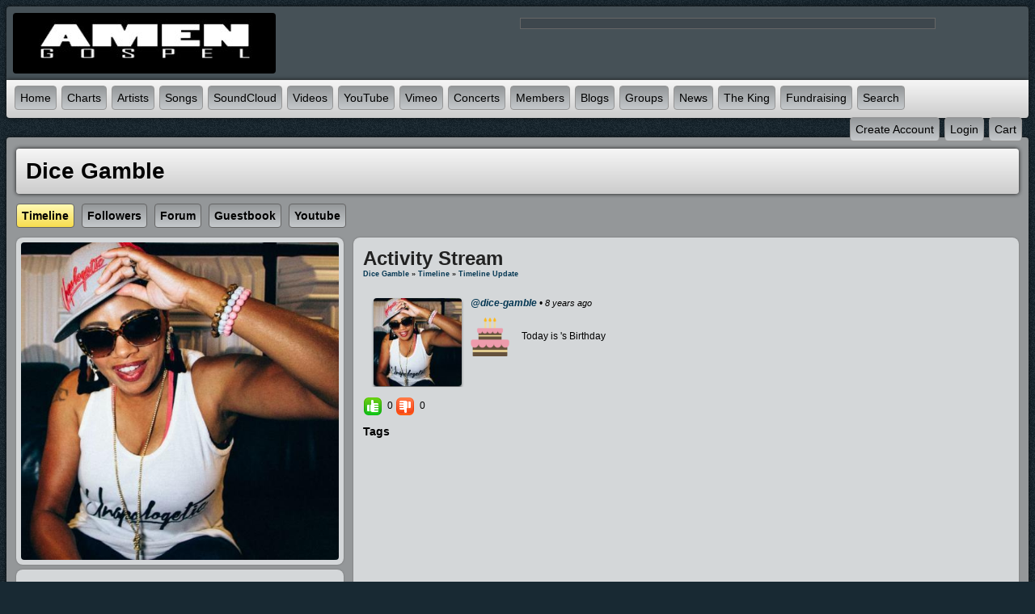

--- FILE ---
content_type: text/html; charset=utf-8
request_url: https://www.amengospel.com/dice-gamble/timeline/204
body_size: 6203
content:
   <!doctype html>
<html lang="en" dir="ltr">
<head>

<title>timeline - dice gamble | Amen Gospel - Gospel Music</title>
<meta http-equiv="Content-Type" content="text/html; charset=utf-8" />
<meta name="viewport" content="width=device-width, initial-scale=1.0" />
<meta name="keywords" property="keywords" content="gospel, gospel music, hip hop gospel, reggae gospel, contemporary gospel, traditional gospel, gospel rap, gospel hip hop, holy hip hop">
<link rel="stylesheet" href="https://www.amengospel.com/data/cache/jrNova/Sd9a4ec9a4edc4f154964750da05a0ceb.css" media="screen" />
<script type="text/javascript" src="https://www.amengospel.com/data/cache/jrNova/S7095c32933f4bd94dcf977da2857d68f.js"></script>
<meta name="twitter:title" content="timeline - dice gamble"/>
<meta name="twitter:description" content=""/>
<meta name="twitter:image" content="https://www.amengospel.com/profile/image/profile_image/4/xxlarge/_v=1511241580"/>
<meta name="twitter:image:src" content="https://www.amengospel.com/profile/image/profile_image/4/xxlarge/_v=1511241580"/>
<meta name="twitter:card" content="summary_large_image"/>
<meta name="twitter:image:alt" content=""/>
<script async src="https://www.googletagmanager.com/gtag/js?id=UA-81643440-3"></script>
<script>
  window.dataLayer = window.dataLayer || [];
  function gtag() { dataLayer.push(arguments); }
  gtag('js', new Date());
  gtag('config', 'UA-81643440-3');
</script>
<script type="text/javascript" src="//platform-api.sharethis.com/js/sharethis.js#property=c2837102-4722-4142-9096-615e20a70acf&amp;product=sop" async="async"></script>
</head>


<body>


<div id="wrapper">
    <div id="content">

                <div class="outer mb8">
            <div class="head_inner logo">
                <div class="container">

                                        <div class="row">

                                                <div class="col5">
                            <div id="main_logo">
                                                                    <a href="https://www.amengospel.com"><img src="https://www.amengospel.com/data/media/0/0/jrNova_logo.png?r=3593?skin=jrNova" width="325" height="75" class="img_scale" alt="Amen Gospel - Gospel Music" style="max-width:325px;max-height:75px;" title="Amen Gospel - Gospel Music"></a>
                                                            </div>
                        </div>

                                                                            <div class="col7 last">
                                                                    <div class="top_ad">
                                                                                    <!-- AdSpeed.com Serving Code 7.9.7 for [Zone] Top [Any Dimension] -->
<script type="text/javascript" src="https://g.adspeed.net/ad.php?do=js&zid=75181&oid=18701&wd=-1&ht=-1&target=_blank"></script>
<!-- AdSpeed.com End -->

<script>
  (function(i,s,o,g,r,a,m){i['GoogleAnalyticsObject']=r;i[r]=i[r]||function(){
  (i[r].q=i[r].q||[]).push(arguments)},i[r].l=1*new Date();a=s.createElement(o),
  m=s.getElementsByTagName(o)[0];a.async=1;a.src=g;m.parentNode.insertBefore(a,m)
  })(window,document,'script','https://www.google-analytics.com/analytics.js','ga');

  ga('create', 'UA-81643440-3', 'auto');
  ga('send', 'pageview');

<!-- HitsLink.com tracking script -->
<script type="text/javascript" id="wa_u" defer></script>
<script type="text/javascript" async>//<![CDATA[
var wa_pageName=location.pathname;    // customize the page name here;
wa_account="939698978B929A9B969E"; wa_location=27;
wa_MultivariateKey = '';    //  Set this variable to perform multivariate testing
var wa_c=new RegExp('__wa_v=([^;]+)').exec(document.cookie),wa_tz=new Date(),
wa_rf=document.referrer,wa_sr=location.search,wa_hp='http'+(location.protocol=='https:'?'s':'');
if(top!==self){wa_rf=top.document.referrer;wa_sr=top.location.search}
if(wa_c!=null){wa_c=wa_c[1]}else{wa_c=wa_tz.getTime();
document.cookie='__wa_v='+wa_c+';path=/;expires=1/1/'+(wa_tz.getUTCFullYear()+2);}wa_img=new Image();
wa_img.src=wa_hp+'://counter.hitslink.com/statistics.asp?v=1&s=27&eacct='+wa_account+'&an='+
escape(navigator.appName)+'&sr='+escape(wa_sr)+'&rf='+escape(wa_rf)+'&mvk='+escape(wa_MultivariateKey)+
'&sl='+escape(navigator.systemLanguage)+'&l='+escape(navigator.language)+
'&pf='+escape(navigator.platform)+'&pg='+escape(wa_pageName)+'&cd='+screen.colorDepth+'&rs='+escape(screen.width+
' x '+screen.height)+'&je='+navigator.javaEnabled()+'&c='+wa_c+'&tks='+wa_tz.getTime()
;document.getElementById('wa_u').src=wa_hp+'://counter.hitslink.com/track.js';//]]>
</script>


<script type="text/javascript">
if (!Aggregator){var Aggregator=function(o){
    var d=document,p=Aggregator.prototype;this.options=o;this.q=[];d.cookie='__na_c=1';p.p=function(c){return function(){
    this.q.push([c,arguments])}};p.setPerson=p.p(4,arguments);p.logEvent=p.p(0,arguments);p.logPageview=p.p(1,arguments);
    p.ready=p.p(2,arguments);p.logOutbound=p.p(3,arguments);p.updatePerson=p.p(5,arguments);p.updateSession=p.p(6,arguments);
    p.updateEvent=p.p(7,arguments);p.push=p.p(8,arguments);var s=d.createElement('script');s.type='text/javascript';s.async=true;
    (function(i){s.onreadystatechange=function(){if(s.readyState=='loaded'||s.readyState=='complete'){i.run();}};
    s.onload=function(){i.run();}})(this);s.src='http'+(location.protocol=='https:'?'s:'+'//a-{0}.gator.io':
    ':'+'//a-{0}.scripts.gator.io').replace('{0}',o.projectId)+'/web?'+
    Math.floor((new Date()*.00001)/36);var e=d.getElementsByTagName('script')[0];e.parentNode.insertBefore(s,e);
}}

var truestats = new Aggregator({
    "projectId": "113999872"
});
truestats.logPageview();
</script>


                                                                            </div>
                                                            </div>
                        
                    </div>

                </div>
            </div>

                                        <div class="menu_inner">
                     <nav id="menu-wrap">
    <div id="menu_content">
        <ul id="menu">

                                            
                    <li><a href="https://www.amengospel.com">Home</a></li>
                                            <li><a href="https://www.amengospel.com/song_chart">Charts</a></li>
                                        <li><a href="https://www.amengospel.com/artists">Artists</a></li>
                                            <li><a href="https://www.amengospel.com/songs">Songs</a></li>
                                                                <li><a href="https://www.amengospel.com/sound_cloud">SoundCloud</a></li>
                                                                <li><a href="https://www.amengospel.com/videos">Videos</a></li>
                                                                <li><a href="https://www.amengospel.com/you_tube">YouTube</a></li>
                                                                <li><a href="https://www.amengospel.com/vimeo_videos">Vimeo</a></li>
                                        <li><a href="https://www.amengospel.com/concerts">Concerts</a></li>
                                            <li><a href="https://www.amengospel.com/members">Members</a></li>
                                                                <li><a href="https://www.amengospel.com/blogs">Blogs</a></li>
                    					    <li>
					        <a href="https://www.amengospel.com/group">Groups</a>
					        <ul>
					            <li><a href="https://www.amengospel.com/group_discuss">Discussions</a></li>
					        </ul>
					    </li>
                        <li>
                        	<a href="https://www.amengospel.com/blogs/category/site-news">News</a>
                            <ul>
					            <li><a href="https://www.amengospel.com/articles">Articles</a></li>
                            </ul>
                        </li>

                                        <li><a href="https://www.paypal.com/cgi-bin/webscr?cmd=_s-xclick&hosted_button_id=MKNJKT4V8DT8S&source=url</a></li>
 		<li><a href="http://www.1430theking.com/">The King</a></li> 
        <li><a href="http://www.faithfundme.com/">Fundraising</a></li> 
                

                                
                                    <li id="search_link"><a onclick="jrSearch_modal_form();" title="Site Search"><span class="capital">search</span></a></li>
                            
        </ul>

    </div>

    <div id="menu_content_right">
        <ul id="menu_right">
            
                                    <li><a href="https://www.amengospel.com/user/signup"><span class="capital">create&nbsp;account</span></a></li>
                                <li><a href="https://www.amengospel.com/user/login"><span class="capital">login</span></a></li>

            
            
         <li>
<a onclick="jrPayment_view_cart()">
            <div id="payment-view-cart-button">cart <span style="display:none"></span></div>
    </a>
</li>
</ul>

    </div>

</nav>
<div id="searchform" class="search_box" style="display:none;">
    
     
<div style="white-space:nowrap">
    <form action="https://www.amengospel.com/search/results/all/1/4" method="get" style="margin-bottom:0">
        <input type="hidden" name="jr_html_form_token" value="5f18ee5436972d3ec981f57b8c2abe8e">
        <input id=" search_input" type="text" name="search_string" style="width:70%" class="form_text" placeholder="search site" onkeypress="if (event && event.keyCode === 13 && this.value.length > 0) { $(this).closest('form').submit(); }">&nbsp;<input type="submit" class="form_button" value="search">
    </form>
</div>

    <div style="float:right;clear:both;margin-top:3px;">
        <a class="simplemodal-close"><span class="sprite_icon sprite_icon_16 sprite_icon_black_16"><span class="sprite_icon_16 sprite_icon_black_16 sprite_icon_16_img sprite_icon_black_16_img sprite_icon_16_close sprite_icon_black_16_close">&nbsp;</span></span></a>
    </div>
    <div class="clear"></div>
</div>



                </div>
            

        </div>

                
                
            
        
                
            
        
                
        <div class="outer mb8">
                        <div class="inner">
                                <!-- end header.tpl -->


<div class="container">

    <div class="row">
        <div class="col12 last">
            <div class="profile_name_box">
                <a href="https://www.amengospel.com/dice-gamble"><h1 class="profile_name">Dice Gamble</h1></a>
                <div class="profile_actions">

                    
                    

                    
                    

                </div>
            </div>
        </div>
    </div>

    <div class="row">
        <div class="col12 last">
            <div class="profile_menu">
                                             <a href="https://www.amengospel.com/dice-gamble/timeline" class="tjrAction"><div class="profile_menu_entry profile_menu_entry_active">Timeline</div></a>
            <a href="https://www.amengospel.com/dice-gamble/follow" class="tjrFollower"><div class="profile_menu_entry">followers</div></a>
            <a href="https://www.amengospel.com/dice-gamble/forum" class="tjrForum"><div class="profile_menu_entry">forum</div></a>
            <a href="https://www.amengospel.com/dice-gamble/guestbook" class="tjrGuestBook"><div class="profile_menu_entry">guestbook</div></a>
            <a href="https://www.amengospel.com/dice-gamble/youtube" class="tjrYouTube"><div class="profile_menu_entry">youtube</div></a>
    

                            </div>
        </div>
    </div>

    <div class="row">
        <div class="col4">
            <div>
                <div class="block">
                    <div class="profile_image">
                                                    <img src="https://www.amengospel.com/profile/image/profile_image/4/xxlarge/_v=bc7091511241580" class="img_scale" alt="Dice Gamble">
                                            </div>
                </div>

                <div class="block">
                    <div class="block_content mt10">
                        <div style="padding-top:8px;">
                             
<script type="text/javascript">
$(document).ready(function(){
    $.get('https://www.amengospel.com/user/online_status/profile/4/900/default/__ajax=1', function(res) { $('#u3f4379').html(res); });
});
</script>
<div id="u3f4379"></div>
                        </div>
                    </div>
                </div>


                
                                    <div class="block">
                        <h3> Influences</h3>
                        <div style="padding-top:8px;">
                            <span class="highlight-txt bold">Missy Elliot,Lauren Hill, Left Eye, MC Lyte</span><br>
                        </div>
                    </div>
                
                                                        
                                            <div class="block">
                            <div class="block_config" style="margin-top:0;margin-right:8px;">
                                
                                <span class="info_c normal"><a href="https://www.amengospel.com/dice-gamble/follow">View All</a></span>
                            </div>
                            <h3>Followers:</h3><br>
                            <div style="padding-top:8px;padding-left:8px;">
                                                    
                                                                            <a href="https://www.amengospel.com/freedom-fighterz"><img src="https://www.amengospel.com/user/image/user_image/78/small/crop=auto/_v=bc7091513647912" class="img_shadow" style="padding:2px;margin-bottom:4px;width:40px;height:40px;" alt="Freedom Fighterz with Ken Hall " title="Freedom Fighterz with Ken Hall " width="40" height="40"></a>
                                                    <a href="https://www.amengospel.com/felecia-shaw"><img src="https://www.amengospel.com/user/image/user_image/72/small/crop=auto/_v=bc7091464325710" class="img_shadow" style="padding:2px;margin-bottom:4px;width:40px;height:40px;" alt="Felecia_shaw" title="Felecia_shaw" width="40" height="40"></a>
                                                                    
                    
                            </div>
                        </div>
                                    
                                    
                                            <div class="block">
                            <h3>Recently Rated:</h3>
                            <div style="padding-top:8px;padding-left:8px;">
                                 
                            </div>
                        </div>
                                    
                <div class="block mb10">
                    <h3>stats:</h3>
                    <div class="block_content mt10">

                                                                        
                                                        
                            <div class="stat_entry_box">
                                <a href="https://www.amengospel.com/dice-gamble/youtube"><span class="stat_entry_title">youtube videos:</span> <span class="stat_entry_count">3</span></a>
                            </div>
                                                    
                        

                    </div>
                    <div class="clear"></div>
                </div>

                
                
            </div>
        </div>

         <div class="col8 last">
  <div>
     
<div id="action-detail-204" class="block">

    <div class="title">
        <div class="block_config">
            
        </div>
        <h1>Activity Stream</h1>

        <div class="breadcrumbs">
            <a href="https://www.amengospel.com/dice-gamble">Dice Gamble</a>
            &raquo; <a href="https://www.amengospel.com/dice-gamble/timeline">Timeline</a>
            &raquo; <a href="https://www.amengospel.com/dice-gamble/timeline/204">Timeline Update</a>
        </div>
    </div>

    <div class="block_content">
        <div class="container">
            <div class="row">
                <div class="col2">
                    <div class="action_item_media">
                        <img src="https://www.amengospel.com/user/image/user_image/4/icon/crop=square/_v=bc7091511295776" alt="dicegamble" class="action_item_user_img img_shadow img_scale">
                    </div>
                </div>
                <div class="col10 last">

                    <span class="action_item_title"><a href="https://www.amengospel.com/dice-gamble" title="Dice Gamble">@dice-gamble</a></span>
                    &bull; <span class="action_item_actions">8 years ago</span>

                    <div class="item" style="margin:0;padding:0">

                                                
                             
<img src="https://www.amengospel.com/image/img/module/jrBirthday/cake.png" width="48" height="48" style="vertical-align:middle;margin-right:12px">
Today is 's Birthday


                        
                    </div>

                </div>
            </div>

            
        </div>
    </div>

             <div class="item"> 
    <div id="lvw1s0xv1" class="like_button_box">

        
                        
                            <a onclick="jrLike_action('timeline', '204', 'like', 'vw1s0xv1');"><img src="https://www.amengospel.com/image/img/module/jrLike/like.png?skin=jrNova&v=1626403107" width="24" height="24" class="like_button_img" alt="Like" title="Like"></a>
            

        
                <span id="lcvw1s0xv1" class="like_count">0</span>
        
    </div>


<div id="likers-vw1s0xv1" class="search_box likers_box">
    <div id="liker_list_vw1s0xv1" class="liker_list"></div>
    <div class="clear"></div>
    <div style="position:absolute;right:10px;bottom:10px">
        <a class="simplemodal-close"><link rel="stylesheet" property="stylesheet" href="https://www.amengospel.com/core/icon_css/16/black/?_v=1739366624"><span class="sprite_icon sprite_icon_16 sprite_icon_black_16"><span class="sprite_icon_16 sprite_icon_black_16 sprite_icon_16_img sprite_icon_black_16_img sprite_icon_16_close sprite_icon_black_16_close">&nbsp;</span></span></a>
    </div>
</div>

<div id="like-state-vw1s0xv1" style="display:none"></div>
 
    <div id="dvw1s0xv1" class="dislike_button_box">

        
                        
                            <a onclick="jrLike_action('timeline', '204', 'dislike', 'vw1s0xv1');"><img src="https://www.amengospel.com/image/img/module/jrLike/dislike.png?skin=jrNova&v=1626403107" width="24" height="24" class="dislike_button_img" alt="Dislike" title="Dislike"></a>
            
        
                <span id="dcvw1s0xv1" class="dislike_count">0</span>
        
    </div>

<div id="likers-vw1s0xv1" class="search_box likers_box">
    <div id="liker_list_vw1s0xv1" class="liker_list"></div>
    <div class="clear"></div>
    <div style="position:absolute;right:10px;bottom:10px">
        <a class="simplemodal-close"><span class="sprite_icon sprite_icon_16 sprite_icon_black_16"><span class="sprite_icon_16 sprite_icon_black_16 sprite_icon_16_img sprite_icon_black_16_img sprite_icon_16_close sprite_icon_black_16_close">&nbsp;</span></span></a>
    </div>
</div>

<div id="like-state-vw1s0xv1" style="display:none"></div>
</div>
 <a id="tag_section"></a>

<div class="item">

    <h3>Tags</h3>

    <div id="existing_tags">
        <!-- existing tags for this item load here -->
    </div>

    </div>

<script type="text/javascript">
    $(document).ready(function() {
        jrTags_load('jrAction', '204');
    });
</script>

 
<div class="item">
    <div id="disqus_thread"></div>
    <script type="text/javascript">
        var disqus_shortname = 'inspirationmobile';
        var disqus_developer = 1;
                (function() {
            var dsq = document.createElement('script'); dsq.type = 'text/javascript'; dsq.async = true;
            dsq.src = 'https://' + disqus_shortname + '.disqus.com/embed.js';
            (document.getElementsByTagName('head')[0] || document.getElementsByTagName('body')[0]).appendChild(dsq);
        })();
    </script>
    <noscript>Please enable JavaScript to view the <a href="http://disqus.com/?ref_noscript">comments powered by Disqus.</a></noscript>
    <a href="http://disqus.com" class="dsq-brlink">comments powered by <span class="logo-disqus">Disqus</span></a>
</div>
 
<a id="jrAction_4_204_cm_section"></a>
<a id="comment_section"></a>

    
<div id="jrAction_4_204_comments" class="comment_page_section">

            
             

    
</div>


    
    <div class="item"><div class="p5"><a href="https://www.amengospel.com/user/login?r=1">You must be logged in to post a comment</a></div></div>

 <div class="item">
    <div class="sharethis-inline-share-buttons"></div>
</div>

    
</div>


  </div>
</div>

   </div>
</div>

     </div>
</div>

<div class="outer mb8">
    <div class="inner footer">
        <div id="footer_content">
            <div class="container">

                <div class="row">
                                        <div class="col3">
                        <div id="footer_logo">
                            <img src="https://www.amengospel.com/data/media/0/0/jrNova_logo.png?r=3593?skin=jrNova" width="150" height="38" alt="Nova Skin &copy; 2026 The Jamroom Network" title="Nova Skin &copy; 2026 The Jamroom Network">
                        </div>
                    </div>

                                        <div class="col6">
                        <div class="center pt10">
                            <a href="https://www.amengospel.com/terms_of_service">Terms Of Service</a>&nbsp;|
                            <a href="https://www.amengospel.com/privacy_policy">Privacy Policy</a>
                                                                                                                            
                                                                                                            |&nbsp;<a href="mailto:admin@gospelcity.com?subject=Amen Gospel - Gospel Music Contact">Contact Us</a>
                                                                                                        
                                
                                                    </div>
                        <div class="center p5">
                            <a href="?set_user_language=nl-NL"><img src="https://www.amengospel.com/skins/jrNova/img/flags/nl.png" alt="NL" title="Dutch"></a>
                            <a href="?set_user_language=en-US"><img src="https://www.amengospel.com/skins/jrNova/img/flags/us.png" alt="US" title="English US"></a>
                            <a href="?set_user_language=fr-FR"><img src="https://www.amengospel.com/skins/jrNova/img/flags/fr.png" alt="FR" title="French"></a>
                            <a href="?set_user_language=de-DE"><img src="https://www.amengospel.com/skins/jrNova/img/flags/de.png" alt="DE" title="German"></a>
                            <a href="?set_user_language=sl-Sl"><img src="https://www.amengospel.com/skins/jrNova/img/flags/si.png" alt="SL" title="Slovenian"></a>
                            <a href="?set_user_language=es-ES"><img src="https://www.amengospel.com/skins/jrNova/img/flags/es.png" alt="ES" title="Spanish"></a>
                        </div>
                    </div>

                                        <div class="col3 last">
                        <div id="footer_text">
                            &copy;2026 <a href="https://www.amengospel.com">Amen Gospel - Gospel Music</a><br>
                                                                                </div>
                    </div>
                </div>

            </div>
        </div>
    </div>
    <div id="footer_sn">

                
        
        
        
    </div>
</div>
<a href="#" class="scrollup"><link rel="stylesheet" property="stylesheet" href="https://www.amengospel.com/core/icon_css/24/black/?_v=1739366624"><span class="sprite_icon sprite_icon_24 sprite_icon_black_24"><span class="sprite_icon_24 sprite_icon_black_24 sprite_icon_24_img sprite_icon_black_24_img sprite_icon_24_arrow-up sprite_icon_black_24_arrow-up">&nbsp;</span></span></a>

</div>

</div>


<div id="jr_temp_work_div" style="display:none"></div>


        <script type="text/javascript">
        $(function () {
            $('#menu-wrap').prepend('<div id="menu-trigger"></div>');
            $("#menu-trigger").on("click", function () {
                $("#menu").slideToggle();

            });
            var isiPad = navigator.userAgent.match(/iPad/i) != null;
            if (isiPad) $('#menu ul').addClass('no-transition');
        });
    </script>


</body>
<div class="center" style="margin-bottom:20px;">
<!-- AdSpeed.com Serving Code 7.9.7 for [Zone] Top [Any Dimension] -->
<script type="text/javascript" src="https://g.adspeed.net/ad.php?do=js&zid=75181&oid=18701&wd=-1&ht=-1&target=_blank"></script>
<!-- AdSpeed.com End -->


<script>
  (function(i,s,o,g,r,a,m){i['GoogleAnalyticsObject']=r;i[r]=i[r]||function(){
  (i[r].q=i[r].q||[]).push(arguments)},i[r].l=1*new Date();a=s.createElement(o),
  m=s.getElementsByTagName(o)[0];a.async=1;a.src=g;m.parentNode.insertBefore(a,m)
  })(window,document,'script','https://www.google-analytics.com/analytics.js','ga');

  ga('create', 'UA-81643440-1', 'auto');
  ga('send', 'pageview');</div>
  </div>

</html>



--- FILE ---
content_type: text/html; charset=utf-8
request_url: https://www.amengospel.com/user/online_status/profile/4/900/default/__ajax=1
body_size: 275
content:
     <div class="online_status_table">
    
                <div class="online_status_offline">
        
            <div class="online_status_image">
                <img src="https://www.amengospel.com/user/image/user_image/4/small/crop=portrait/_v=bc7091511295776" alt="dicegamble" class="img_shadow" width="40" height="40" style="width:40px;height:40px;">
            </div>

            <div class="online_status_user">
                <h2><a href="https://www.amengospel.com/dice-gamble">dicegamble</a></h2><br>
                <span>
                                offline
                                </span>
            </div>

        </div>

        </div>
